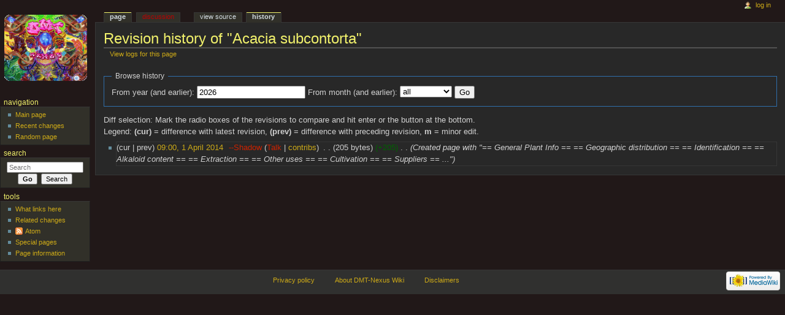

--- FILE ---
content_type: text/html; charset=UTF-8
request_url: https://wiki.dmt-nexus.me/w/index.php?title=Acacia_subcontorta&action=history
body_size: 5144
content:
<!DOCTYPE html>
<html lang="en" dir="ltr" class="client-nojs">
<head>
<meta charset="UTF-8" /><title>Revision history of "Acacia subcontorta" - DMT-Nexus Wiki</title>
<meta name="generator" content="MediaWiki 1.22.1" />
<meta name="robots" content="noindex,nofollow" />
<link rel="shortcut icon" href="/w/favicon.ico" />
<link rel="search" type="application/opensearchdescription+xml" href="/w/opensearch_desc.php" title="DMT-Nexus Wiki (en)" />
<link rel="EditURI" type="application/rsd+xml" href="https://wiki.dmt-nexus.me/w/api.php?action=rsd" />
<link rel="alternate" type="application/atom+xml" title="&quot;Acacia subcontorta&quot; Atom feed" href="/w/index.php?title=Acacia_subcontorta&amp;feed=atom&amp;action=history" />
<link rel="alternate" type="application/atom+xml" title="DMT-Nexus Wiki Atom feed" href="/w/index.php?title=Special:RecentChanges&amp;feed=atom" />
<link rel="stylesheet" href="https://wiki.dmt-nexus.me/w/load.php?debug=false&amp;lang=en&amp;modules=ext.rtlcite%7Cmediawiki.legacy.commonPrint%2Cshared%7Cskins.monobook&amp;only=styles&amp;skin=monobook&amp;*" />
<!--[if IE 6]><link rel="stylesheet" href="/w/skins/monobook/IE60Fixes.css?303" media="screen" /><![endif]-->
<!--[if IE 7]><link rel="stylesheet" href="/w/skins/monobook/IE70Fixes.css?303" media="screen" /><![endif]--><meta name="ResourceLoaderDynamicStyles" content="" />
<link rel="stylesheet" href="https://wiki.dmt-nexus.me/w/load.php?debug=false&amp;lang=en&amp;modules=site&amp;only=styles&amp;skin=monobook&amp;*" />
<style>a:lang(ar),a:lang(ckb),a:lang(kk-arab),a:lang(mzn),a:lang(ps),a:lang(ur){text-decoration:none}
/* cache key: site_wiki_nexus:resourceloader:filter:minify-css:7:ecf7a248c0be83e56d319ca8aecaeedf */</style>

<script src="https://wiki.dmt-nexus.me/w/load.php?debug=false&amp;lang=en&amp;modules=startup&amp;only=scripts&amp;skin=monobook&amp;*"></script>
<script>if(window.mw){
mw.config.set({"wgCanonicalNamespace":"","wgCanonicalSpecialPageName":false,"wgNamespaceNumber":0,"wgPageName":"Acacia_subcontorta","wgTitle":"Acacia subcontorta","wgCurRevisionId":8814,"wgRevisionId":0,"wgArticleId":2968,"wgIsArticle":false,"wgIsRedirect":false,"wgAction":"history","wgUserName":null,"wgUserGroups":["*"],"wgCategories":[],"wgBreakFrames":false,"wgPageContentLanguage":"en","wgPageContentModel":"wikitext","wgSeparatorTransformTable":["",""],"wgDigitTransformTable":["",""],"wgDefaultDateFormat":"dmy","wgMonthNames":["","January","February","March","April","May","June","July","August","September","October","November","December"],"wgMonthNamesShort":["","Jan","Feb","Mar","Apr","May","Jun","Jul","Aug","Sep","Oct","Nov","Dec"],"wgRelevantPageName":"Acacia_subcontorta","wgIsProbablyEditable":false,"wgRestrictionEdit":[],"wgRestrictionMove":[]});
}</script><script>if(window.mw){
mw.loader.implement("user.options",function(){mw.user.options.set({"ccmeonemails":0,"cols":80,"date":"default","diffonly":0,"disablemail":0,"disablesuggest":0,"editfont":"default","editondblclick":0,"editsection":1,"editsectiononrightclick":0,"enotifminoredits":0,"enotifrevealaddr":0,"enotifusertalkpages":1,"enotifwatchlistpages":0,"extendwatchlist":0,"fancysig":0,"forceeditsummary":0,"gender":"unknown","hideminor":0,"hidepatrolled":0,"imagesize":2,"justify":0,"math":1,"minordefault":0,"newpageshidepatrolled":0,"nocache":0,"noconvertlink":0,"norollbackdiff":0,"numberheadings":0,"previewonfirst":0,"previewontop":1,"rcdays":7,"rclimit":50,"rememberpassword":0,"rows":25,"searchlimit":20,"showhiddencats":0,"shownumberswatching":1,"showtoc":1,"showtoolbar":1,"skin":"monobook","stubthreshold":0,"thumbsize":2,"underline":2,"uselivepreview":0,"usenewrc":0,"vector-simplesearch":1,"watchcreations":0,"watchdefault":0,"watchdeletion":0,"watchlistdays":3,"watchlisthideanons":0,"watchlisthidebots":0
,"watchlisthideliu":0,"watchlisthideminor":0,"watchlisthideown":0,"watchlisthidepatrolled":0,"watchmoves":0,"wllimit":250,"useeditwarning":1,"prefershttps":1,"hsts":1,"language":"en","variant-gan":"gan","variant-iu":"iu","variant-kk":"kk","variant-ku":"ku","variant-shi":"shi","variant-sr":"sr","variant-tg":"tg","variant-uz":"uz","variant-zh":"zh","searchNs0":true,"searchNs1":false,"searchNs2":false,"searchNs3":false,"searchNs4":false,"searchNs5":false,"searchNs6":false,"searchNs7":false,"searchNs8":false,"searchNs9":false,"searchNs10":false,"searchNs11":false,"searchNs12":false,"searchNs13":false,"searchNs14":false,"searchNs15":false,"variant":"en"});},{},{});mw.loader.implement("user.tokens",function(){mw.user.tokens.set({"editToken":"+\\","patrolToken":false,"watchToken":false});},{},{});
/* cache key: site_wiki_nexus:resourceloader:filter:minify-js:7:54e47b4277be0bb1a4c31e6bd3bdd68c */
}</script>
<script>if(window.mw){
mw.loader.load(["mediawiki.page.startup","mediawiki.legacy.wikibits","mediawiki.legacy.ajax"]);
}</script>
</head>
<body class="mediawiki ltr sitedir-ltr ns-0 ns-subject page-Acacia_subcontorta skin-monobook action-history">
<div id="globalWrapper">
<div id="column-content"><div id="content" class="mw-body-primary" role="main">
	<a id="top"></a>
	
	<h1 id="firstHeading" class="firstHeading" lang="en"><span dir="auto">Revision history of "Acacia subcontorta"</span></h1>
	<div id="bodyContent" class="mw-body">
		<div id="siteSub">From DMT-Nexus Wiki</div>
		<div id="contentSub"><a href="/w/index.php?title=Special:Log&amp;page=Acacia+subcontorta" title="Special:Log">View logs for this page</a></div>
		<div id="jump-to-nav" class="mw-jump">Jump to: <a href="#column-one">navigation</a>, <a href="#searchInput">search</a></div>

		<!-- start content -->
<div id="mw-content-text"><form action="/w/index.php" method="get" id="mw-history-searchform"><fieldset id="mw-history-search">
<legend>Browse history</legend>
<input type="hidden" value="Acacia_subcontorta" name="title" />
<input type="hidden" value="history" name="action" />
<label for="year">From year (and earlier):</label> <input id="year" maxlength="4" size="7" type="number" value="2026" name="year" /> <label for="month">From month (and earlier):</label> <select id="month" name="month" class="mw-month-selector"><option value="-1">all</option>
<option value="1">January</option>
<option value="2">February</option>
<option value="3">March</option>
<option value="4">April</option>
<option value="5">May</option>
<option value="6">June</option>
<option value="7">July</option>
<option value="8">August</option>
<option value="9">September</option>
<option value="10">October</option>
<option value="11">November</option>
<option value="12">December</option></select>&#160;<input type="submit" value="Go" />
</fieldset></form><div class="mw-history-legend">
<p>Diff selection: Mark the radio boxes of the revisions to compare and hit enter or the button at the bottom.<br />
Legend: <b>(cur)</b> = difference with latest revision, <b>(prev)</b> = difference with preceding revision, <b>m</b> = minor edit.
</p>
</div>
<form action="/w/index.php" id="mw-history-compare">
<input type="hidden" value="Acacia_subcontorta" name="title" />
<input type="hidden" value="historysubmit" name="action" />
<div>
</div><ul id="pagehistory">
<li><span class="mw-history-histlinks">(cur | prev)</span> <a href="/w/index.php?title=Acacia_subcontorta&amp;oldid=8814" title="Acacia subcontorta" class="mw-changeslist-date">09:00, 1 April 2014</a>‎ <span class='history-user'><a href="/w/index.php?title=User:--Shadow&amp;action=edit&amp;redlink=1" class="new mw-userlink" title="User:--Shadow (page does not exist)">--Shadow</a>  <span class="mw-usertoollinks">(<a href="/w/index.php?title=User_talk:--Shadow&amp;action=edit&amp;redlink=1" class="new" title="User talk:--Shadow (page does not exist)">Talk</a> | <a href="/Special:Contributions/--Shadow" title="Special:Contributions/--Shadow">contribs</a>)</span></span>‎ <span class="mw-changeslist-separator">. .</span> <span class="history-size">(205 bytes)</span> <span dir="ltr" class="mw-plusminus-pos" title="205 bytes after change">(+205)</span>‎ <span class="mw-changeslist-separator">. .</span>  <span class="comment">(Created page with &quot;== General Plant Info ==  == Geographic distribution ==  == Identification ==  == Alkaloid content ==  == Extraction ==   == Other uses ==  == Cultivation ==  == Suppliers == ...&quot;)</span></li>
</ul>
</form></div><div class="printfooter">
Retrieved from "<a href="https://wiki.dmt-nexus.me/Acacia_subcontorta">https://wiki.dmt-nexus.me/Acacia_subcontorta</a>"</div>
		<div id='catlinks' class='catlinks catlinks-allhidden'></div>		<!-- end content -->
				<div class="visualClear"></div>
	</div>
</div></div>
<div id="column-one">
	<h2>Navigation menu</h2>
	<div id="p-cactions" class="portlet" role="navigation">
		<h3>Views</h3>
		<div class="pBody">
			<ul>
				<li id="ca-nstab-main" class="selected"><a href="/Acacia_subcontorta" title="View the content page [c]" accesskey="c">Page</a></li>
				<li id="ca-talk" class="new"><a href="/w/index.php?title=Talk:Acacia_subcontorta&amp;action=edit&amp;redlink=1" title="Discussion about the content page [t]" accesskey="t">Discussion</a></li>
				<li id="ca-viewsource"><a href="/w/index.php?title=Acacia_subcontorta&amp;action=edit" title="This page is protected.&#10;You can view its source [e]" accesskey="e">View source</a></li>
				<li id="ca-history" class="selected"><a href="/w/index.php?title=Acacia_subcontorta&amp;action=history" rel="archives" title="Past revisions of this page [h]" accesskey="h">History</a></li>
			</ul>
		</div>
	</div>
	<div class="portlet" id="p-personal" role="navigation">
		<h3>Personal tools</h3>
		<div class="pBody">
			<ul>
				<li id="pt-login"><a href="/w/index.php?title=Special:UserLogin&amp;returnto=Acacia+subcontorta&amp;returntoquery=action%3Dhistory" title="You are encouraged to log in; however, it is not mandatory [o]" accesskey="o">Log in</a></li>
			</ul>
		</div>
	</div>
	<div class="portlet" id="p-logo" role="banner">
<a href="/Main_Page" style="background-image: url(/w/images/wgLogoDMTNexus.gif);" title="Visit the main page"></a>
	</div>
	<div class="generated-sidebar portlet" id="p-navigation" role="navigation">
		<h3>Navigation</h3>
		<div class='pBody'>
			<ul>
				<li id="n-mainpage-description"><a href="/Main_Page" title="Visit the main page [z]" accesskey="z">Main page</a></li>
				<li id="n-recentchanges"><a href="/Special:RecentChanges" title="A list of recent changes in the wiki [r]" accesskey="r">Recent changes</a></li>
				<li id="n-randompage"><a href="/Special:Random" title="Load a random page [x]" accesskey="x">Random page</a></li>
			</ul>
		</div>
	</div>
	<div id="p-search" class="portlet" role="search">
		<h3><label for="searchInput">Search</label></h3>
		<div id="searchBody" class="pBody">
			<form action="/w/index.php" id="searchform">
				<input type='hidden' name="title" value="Special:Search"/>
				<input type="search" name="search" placeholder="Search" title="Search DMT-Nexus Wiki [f]" accesskey="f" id="searchInput" />
				<input type="submit" name="go" value="Go" title="Go to a page with this exact name if exists" id="searchGoButton" class="searchButton" />&#160;
				<input type="submit" name="fulltext" value="Search" title="Search the pages for this text" id="mw-searchButton" class="searchButton" />
			</form>
		</div>
	</div>
	<div class="portlet" id="p-tb" role="navigation">
		<h3>Tools</h3>
		<div class="pBody">
			<ul>
				<li id="t-whatlinkshere"><a href="/Special:WhatLinksHere/Acacia_subcontorta" title="A list of all wiki pages that link here [j]" accesskey="j">What links here</a></li>
				<li id="t-recentchangeslinked"><a href="/Special:RecentChangesLinked/Acacia_subcontorta" title="Recent changes in pages linked from this page [k]" accesskey="k">Related changes</a></li>
				<li id="feedlinks"><a href="/w/index.php?title=Acacia_subcontorta&amp;feed=atom&amp;action=history" id="feed-atom" rel="alternate" type="application/atom+xml" class="feedlink" title="Atom feed for this page">Atom</a></li>
				<li id="t-specialpages"><a href="/Special:SpecialPages" title="A list of all special pages [q]" accesskey="q">Special pages</a></li>
				<li id="t-info"><a href="/w/index.php?title=Acacia_subcontorta&amp;action=info">Page information</a></li>
			</ul>
		</div>
	</div>
</div><!-- end of the left (by default at least) column -->
<div class="visualClear"></div>
<div id="footer" role="contentinfo">
	<div id="f-poweredbyico">
		<a href="//www.mediawiki.org/"><img src="/w/skins/common/images/poweredby_mediawiki_88x31.png" alt="Powered by MediaWiki" width="88" height="31" /></a>
	</div>
	<ul id="f-list">
		<li id="privacy"><a href="/DMT-Nexus_Wiki:Privacy_policy" title="DMT-Nexus Wiki:Privacy policy">Privacy policy</a></li>
		<li id="about"><a href="/DMT-Nexus_Wiki:About" title="DMT-Nexus Wiki:About">About DMT-Nexus Wiki</a></li>
		<li id="disclaimer"><a href="/DMT-Nexus_Wiki:General_disclaimer" title="DMT-Nexus Wiki:General disclaimer">Disclaimers</a></li>
	</ul>
</div>
</div>
<script>/*<![CDATA[*/window.jQuery && jQuery.ready();/*]]>*/</script><script>if(window.mw){
mw.loader.state({"site":"loading","user":"ready","user.groups":"ready"});
}</script>
<script>if(window.mw){
mw.loader.load(["mediawiki.action.history","mediawiki.user","mediawiki.hidpi","mediawiki.page.ready","mediawiki.searchSuggest","ext.cite"],null,true);
}</script>
<script src="https://wiki.dmt-nexus.me/w/load.php?debug=false&amp;lang=en&amp;modules=site&amp;only=scripts&amp;skin=monobook&amp;*"></script>
<!-- Served in 0.135 secs. --></body></html>

--- FILE ---
content_type: text/javascript; charset=utf-8
request_url: https://wiki.dmt-nexus.me/w/load.php?debug=false&lang=en&modules=site&only=scripts&skin=monobook&*
body_size: -331
content:
mw.loader.state({"site":"ready"});
/* cache key: site_wiki_nexus:resourceloader:filter:minify-js:7:507d50f037763c9b2048d374c6b390f9 */

--- FILE ---
content_type: text/javascript; charset=utf-8
request_url: https://wiki.dmt-nexus.me/w/load.php?debug=false&lang=en&modules=mediawiki.action.history&skin=monobook&version=20251119T230225Z&*
body_size: 394
content:
mw.loader.implement("mediawiki.action.history",function(){jQuery(function($){var $historyCompareForm=$('#mw-history-compare'),$historySubmitter,$lis=$('#pagehistory > li');function updateDiffRadios(){var diffLi=false,oldLi=false;if(!$lis.length){return true;}$lis.removeClass('selected').each(function(){var $li=$(this),$inputs=$li.find('input[type="radio"]'),$oldidRadio=$inputs.filter('[name="oldid"]').eq(0),$diffRadio=$inputs.filter('[name="diff"]').eq(0);if(!$oldidRadio.length||!$diffRadio.length){return true;}if($oldidRadio.prop('checked')){oldLi=true;$li.addClass('selected');$oldidRadio.css('visibility','visible');$diffRadio.css('visibility','hidden');}else if($diffRadio.prop('checked')){diffLi=true;$li.addClass('selected');$oldidRadio.css('visibility','hidden');$diffRadio.css('visibility','visible');}else{if(diffLi&&oldLi){$oldidRadio.css('visibility','visible');$diffRadio.css('visibility','hidden');}else if(diffLi){$diffRadio.css('visibility','visible');$oldidRadio.css(
'visibility','visible');}else{$diffRadio.css('visibility','visible');$oldidRadio.css('visibility','hidden');}}});return true;}$lis.find('input[name="diff"], input[name="oldid"]').click(updateDiffRadios);updateDiffRadios();$historyCompareForm.find('.historysubmit').click(function(){$historySubmitter=$(this);});$historyCompareForm.submit(function(e){var $copyForm,$copyRadios,$copyAction;if($historySubmitter){$copyForm=$historyCompareForm.clone();$copyRadios=$copyForm.find('#pagehistory > li').find('input[name="diff"], input[name="oldid"]');$copyAction=$copyForm.find('> [name="action"]');if($historySubmitter.hasClass('mw-history-compareselectedversions-button')){$copyAction.remove();$copyForm.find('input[name^="ids["]:checked').prop('checked',false);}else if($historySubmitter.hasClass('mw-history-revisiondelete-button')){$copyRadios.remove();$copyAction.val($historySubmitter.attr('name'));$copyForm.find(':submit').remove();}$copyForm.css('display','none').find('[id]').removeAttr('id').end
().insertAfter($historyCompareForm).submit();e.preventDefault();return false;}return true;});});;},{},{});
/* cache key: site_wiki_nexus:resourceloader:filter:minify-js:7:85435c257b3fe30d90917c244dc5567f */